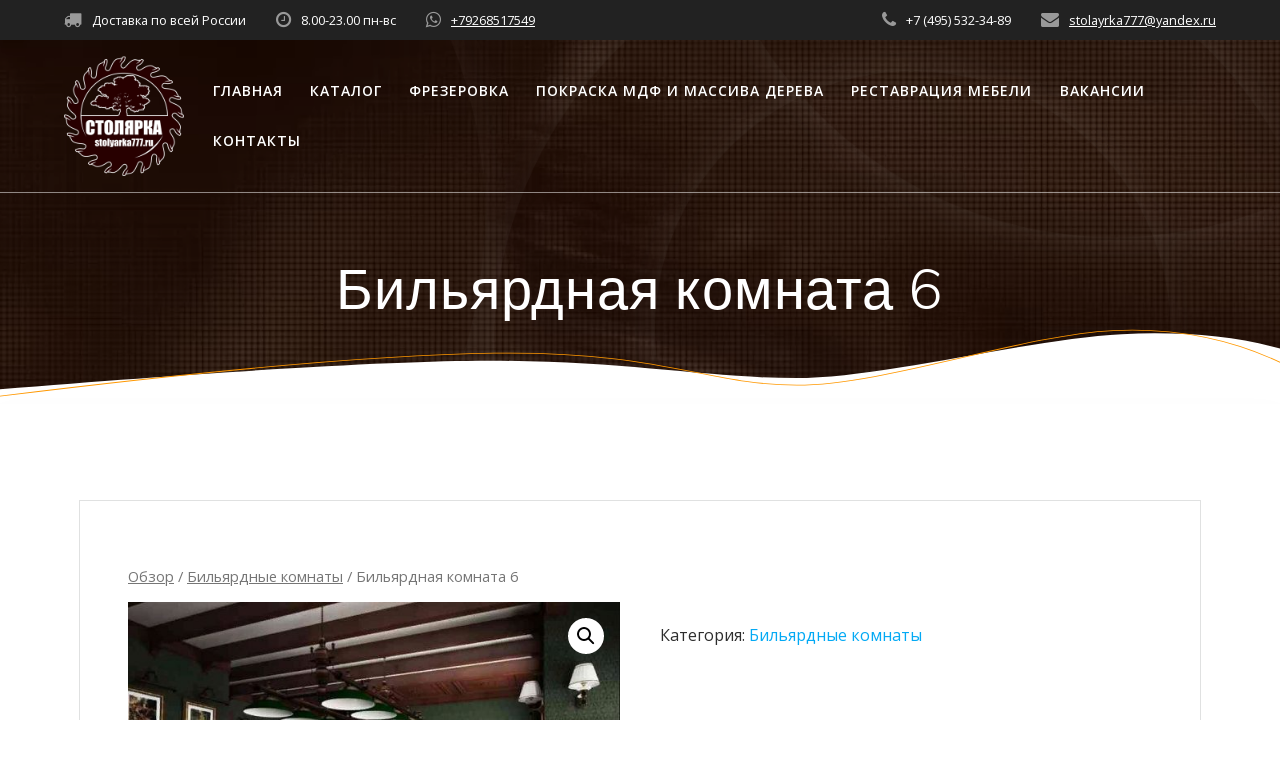

--- FILE ---
content_type: text/html; charset=UTF-8
request_url: https://stolyarka777.ru/product/bilyardnaya-komnata-6/
body_size: 15014
content:
<!DOCTYPE html>
<html lang="ru-RU">
<head>
    <meta charset="UTF-8">
    <meta name="viewport" content="width=device-width, initial-scale=1">
    <link rel="profile" href="https://gmpg.org/xfn/11">

	    <script>
        (function (exports, d) {
            var _isReady = false,
                _event,
                _fns = [];

            function onReady(event) {
                d.removeEventListener("DOMContentLoaded", onReady);
                _isReady = true;
                _event = event;
                _fns.forEach(function (_fn) {
                    var fn = _fn[0],
                        context = _fn[1];
                    fn.call(context || exports, window.jQuery);
                });
            }

            function onReadyIe(event) {
                if (d.readyState === "complete") {
                    d.detachEvent("onreadystatechange", onReadyIe);
                    _isReady = true;
                    _event = event;
                    _fns.forEach(function (_fn) {
                        var fn = _fn[0],
                            context = _fn[1];
                        fn.call(context || exports, event);
                    });
                }
            }

            d.addEventListener && d.addEventListener("DOMContentLoaded", onReady) ||
            d.attachEvent && d.attachEvent("onreadystatechange", onReadyIe);

            function domReady(fn, context) {
                if (_isReady) {
                    fn.call(context, _event);
                }

                _fns.push([fn, context]);
            }

            exports.mesmerizeDomReady = domReady;
        })(window, document);
    </script>
	<title>Бильярдная комната 6 &#8212; Столярка</title>
<meta name='robots' content='max-image-preview:large' />
<link rel='dns-prefetch' href='//fonts.googleapis.com' />
<script type="text/javascript">
window._wpemojiSettings = {"baseUrl":"https:\/\/s.w.org\/images\/core\/emoji\/14.0.0\/72x72\/","ext":".png","svgUrl":"https:\/\/s.w.org\/images\/core\/emoji\/14.0.0\/svg\/","svgExt":".svg","source":{"concatemoji":"https:\/\/stolyarka777.ru\/wp-includes\/js\/wp-emoji-release.min.js?ver=5eba426f05bc21e17d106f96a61f5473"}};
/*! This file is auto-generated */
!function(e,a,t){var n,r,o,i=a.createElement("canvas"),p=i.getContext&&i.getContext("2d");function s(e,t){p.clearRect(0,0,i.width,i.height),p.fillText(e,0,0);e=i.toDataURL();return p.clearRect(0,0,i.width,i.height),p.fillText(t,0,0),e===i.toDataURL()}function c(e){var t=a.createElement("script");t.src=e,t.defer=t.type="text/javascript",a.getElementsByTagName("head")[0].appendChild(t)}for(o=Array("flag","emoji"),t.supports={everything:!0,everythingExceptFlag:!0},r=0;r<o.length;r++)t.supports[o[r]]=function(e){if(p&&p.fillText)switch(p.textBaseline="top",p.font="600 32px Arial",e){case"flag":return s("\ud83c\udff3\ufe0f\u200d\u26a7\ufe0f","\ud83c\udff3\ufe0f\u200b\u26a7\ufe0f")?!1:!s("\ud83c\uddfa\ud83c\uddf3","\ud83c\uddfa\u200b\ud83c\uddf3")&&!s("\ud83c\udff4\udb40\udc67\udb40\udc62\udb40\udc65\udb40\udc6e\udb40\udc67\udb40\udc7f","\ud83c\udff4\u200b\udb40\udc67\u200b\udb40\udc62\u200b\udb40\udc65\u200b\udb40\udc6e\u200b\udb40\udc67\u200b\udb40\udc7f");case"emoji":return!s("\ud83e\udef1\ud83c\udffb\u200d\ud83e\udef2\ud83c\udfff","\ud83e\udef1\ud83c\udffb\u200b\ud83e\udef2\ud83c\udfff")}return!1}(o[r]),t.supports.everything=t.supports.everything&&t.supports[o[r]],"flag"!==o[r]&&(t.supports.everythingExceptFlag=t.supports.everythingExceptFlag&&t.supports[o[r]]);t.supports.everythingExceptFlag=t.supports.everythingExceptFlag&&!t.supports.flag,t.DOMReady=!1,t.readyCallback=function(){t.DOMReady=!0},t.supports.everything||(n=function(){t.readyCallback()},a.addEventListener?(a.addEventListener("DOMContentLoaded",n,!1),e.addEventListener("load",n,!1)):(e.attachEvent("onload",n),a.attachEvent("onreadystatechange",function(){"complete"===a.readyState&&t.readyCallback()})),(e=t.source||{}).concatemoji?c(e.concatemoji):e.wpemoji&&e.twemoji&&(c(e.twemoji),c(e.wpemoji)))}(window,document,window._wpemojiSettings);
</script>
<style type="text/css">
img.wp-smiley,
img.emoji {
	display: inline !important;
	border: none !important;
	box-shadow: none !important;
	height: 1em !important;
	width: 1em !important;
	margin: 0 0.07em !important;
	vertical-align: -0.1em !important;
	background: none !important;
	padding: 0 !important;
}
</style>
	<link rel='stylesheet' id='wp-block-library-css' href='https://stolyarka777.ru/wp-includes/css/dist/block-library/style.min.css?ver=5eba426f05bc21e17d106f96a61f5473' type='text/css' media='all' />
<link rel='stylesheet' id='classic-theme-styles-css' href='https://stolyarka777.ru/wp-includes/css/classic-themes.min.css?ver=5eba426f05bc21e17d106f96a61f5473' type='text/css' media='all' />
<style id='global-styles-inline-css' type='text/css'>
body{--wp--preset--color--black: #000000;--wp--preset--color--cyan-bluish-gray: #abb8c3;--wp--preset--color--white: #ffffff;--wp--preset--color--pale-pink: #f78da7;--wp--preset--color--vivid-red: #cf2e2e;--wp--preset--color--luminous-vivid-orange: #ff6900;--wp--preset--color--luminous-vivid-amber: #fcb900;--wp--preset--color--light-green-cyan: #7bdcb5;--wp--preset--color--vivid-green-cyan: #00d084;--wp--preset--color--pale-cyan-blue: #8ed1fc;--wp--preset--color--vivid-cyan-blue: #0693e3;--wp--preset--color--vivid-purple: #9b51e0;--wp--preset--gradient--vivid-cyan-blue-to-vivid-purple: linear-gradient(135deg,rgba(6,147,227,1) 0%,rgb(155,81,224) 100%);--wp--preset--gradient--light-green-cyan-to-vivid-green-cyan: linear-gradient(135deg,rgb(122,220,180) 0%,rgb(0,208,130) 100%);--wp--preset--gradient--luminous-vivid-amber-to-luminous-vivid-orange: linear-gradient(135deg,rgba(252,185,0,1) 0%,rgba(255,105,0,1) 100%);--wp--preset--gradient--luminous-vivid-orange-to-vivid-red: linear-gradient(135deg,rgba(255,105,0,1) 0%,rgb(207,46,46) 100%);--wp--preset--gradient--very-light-gray-to-cyan-bluish-gray: linear-gradient(135deg,rgb(238,238,238) 0%,rgb(169,184,195) 100%);--wp--preset--gradient--cool-to-warm-spectrum: linear-gradient(135deg,rgb(74,234,220) 0%,rgb(151,120,209) 20%,rgb(207,42,186) 40%,rgb(238,44,130) 60%,rgb(251,105,98) 80%,rgb(254,248,76) 100%);--wp--preset--gradient--blush-light-purple: linear-gradient(135deg,rgb(255,206,236) 0%,rgb(152,150,240) 100%);--wp--preset--gradient--blush-bordeaux: linear-gradient(135deg,rgb(254,205,165) 0%,rgb(254,45,45) 50%,rgb(107,0,62) 100%);--wp--preset--gradient--luminous-dusk: linear-gradient(135deg,rgb(255,203,112) 0%,rgb(199,81,192) 50%,rgb(65,88,208) 100%);--wp--preset--gradient--pale-ocean: linear-gradient(135deg,rgb(255,245,203) 0%,rgb(182,227,212) 50%,rgb(51,167,181) 100%);--wp--preset--gradient--electric-grass: linear-gradient(135deg,rgb(202,248,128) 0%,rgb(113,206,126) 100%);--wp--preset--gradient--midnight: linear-gradient(135deg,rgb(2,3,129) 0%,rgb(40,116,252) 100%);--wp--preset--duotone--dark-grayscale: url('#wp-duotone-dark-grayscale');--wp--preset--duotone--grayscale: url('#wp-duotone-grayscale');--wp--preset--duotone--purple-yellow: url('#wp-duotone-purple-yellow');--wp--preset--duotone--blue-red: url('#wp-duotone-blue-red');--wp--preset--duotone--midnight: url('#wp-duotone-midnight');--wp--preset--duotone--magenta-yellow: url('#wp-duotone-magenta-yellow');--wp--preset--duotone--purple-green: url('#wp-duotone-purple-green');--wp--preset--duotone--blue-orange: url('#wp-duotone-blue-orange');--wp--preset--font-size--small: 13px;--wp--preset--font-size--medium: 20px;--wp--preset--font-size--large: 36px;--wp--preset--font-size--x-large: 42px;--wp--preset--spacing--20: 0.44rem;--wp--preset--spacing--30: 0.67rem;--wp--preset--spacing--40: 1rem;--wp--preset--spacing--50: 1.5rem;--wp--preset--spacing--60: 2.25rem;--wp--preset--spacing--70: 3.38rem;--wp--preset--spacing--80: 5.06rem;--wp--preset--shadow--natural: 6px 6px 9px rgba(0, 0, 0, 0.2);--wp--preset--shadow--deep: 12px 12px 50px rgba(0, 0, 0, 0.4);--wp--preset--shadow--sharp: 6px 6px 0px rgba(0, 0, 0, 0.2);--wp--preset--shadow--outlined: 6px 6px 0px -3px rgba(255, 255, 255, 1), 6px 6px rgba(0, 0, 0, 1);--wp--preset--shadow--crisp: 6px 6px 0px rgba(0, 0, 0, 1);}:where(.is-layout-flex){gap: 0.5em;}body .is-layout-flow > .alignleft{float: left;margin-inline-start: 0;margin-inline-end: 2em;}body .is-layout-flow > .alignright{float: right;margin-inline-start: 2em;margin-inline-end: 0;}body .is-layout-flow > .aligncenter{margin-left: auto !important;margin-right: auto !important;}body .is-layout-constrained > .alignleft{float: left;margin-inline-start: 0;margin-inline-end: 2em;}body .is-layout-constrained > .alignright{float: right;margin-inline-start: 2em;margin-inline-end: 0;}body .is-layout-constrained > .aligncenter{margin-left: auto !important;margin-right: auto !important;}body .is-layout-constrained > :where(:not(.alignleft):not(.alignright):not(.alignfull)){max-width: var(--wp--style--global--content-size);margin-left: auto !important;margin-right: auto !important;}body .is-layout-constrained > .alignwide{max-width: var(--wp--style--global--wide-size);}body .is-layout-flex{display: flex;}body .is-layout-flex{flex-wrap: wrap;align-items: center;}body .is-layout-flex > *{margin: 0;}:where(.wp-block-columns.is-layout-flex){gap: 2em;}.has-black-color{color: var(--wp--preset--color--black) !important;}.has-cyan-bluish-gray-color{color: var(--wp--preset--color--cyan-bluish-gray) !important;}.has-white-color{color: var(--wp--preset--color--white) !important;}.has-pale-pink-color{color: var(--wp--preset--color--pale-pink) !important;}.has-vivid-red-color{color: var(--wp--preset--color--vivid-red) !important;}.has-luminous-vivid-orange-color{color: var(--wp--preset--color--luminous-vivid-orange) !important;}.has-luminous-vivid-amber-color{color: var(--wp--preset--color--luminous-vivid-amber) !important;}.has-light-green-cyan-color{color: var(--wp--preset--color--light-green-cyan) !important;}.has-vivid-green-cyan-color{color: var(--wp--preset--color--vivid-green-cyan) !important;}.has-pale-cyan-blue-color{color: var(--wp--preset--color--pale-cyan-blue) !important;}.has-vivid-cyan-blue-color{color: var(--wp--preset--color--vivid-cyan-blue) !important;}.has-vivid-purple-color{color: var(--wp--preset--color--vivid-purple) !important;}.has-black-background-color{background-color: var(--wp--preset--color--black) !important;}.has-cyan-bluish-gray-background-color{background-color: var(--wp--preset--color--cyan-bluish-gray) !important;}.has-white-background-color{background-color: var(--wp--preset--color--white) !important;}.has-pale-pink-background-color{background-color: var(--wp--preset--color--pale-pink) !important;}.has-vivid-red-background-color{background-color: var(--wp--preset--color--vivid-red) !important;}.has-luminous-vivid-orange-background-color{background-color: var(--wp--preset--color--luminous-vivid-orange) !important;}.has-luminous-vivid-amber-background-color{background-color: var(--wp--preset--color--luminous-vivid-amber) !important;}.has-light-green-cyan-background-color{background-color: var(--wp--preset--color--light-green-cyan) !important;}.has-vivid-green-cyan-background-color{background-color: var(--wp--preset--color--vivid-green-cyan) !important;}.has-pale-cyan-blue-background-color{background-color: var(--wp--preset--color--pale-cyan-blue) !important;}.has-vivid-cyan-blue-background-color{background-color: var(--wp--preset--color--vivid-cyan-blue) !important;}.has-vivid-purple-background-color{background-color: var(--wp--preset--color--vivid-purple) !important;}.has-black-border-color{border-color: var(--wp--preset--color--black) !important;}.has-cyan-bluish-gray-border-color{border-color: var(--wp--preset--color--cyan-bluish-gray) !important;}.has-white-border-color{border-color: var(--wp--preset--color--white) !important;}.has-pale-pink-border-color{border-color: var(--wp--preset--color--pale-pink) !important;}.has-vivid-red-border-color{border-color: var(--wp--preset--color--vivid-red) !important;}.has-luminous-vivid-orange-border-color{border-color: var(--wp--preset--color--luminous-vivid-orange) !important;}.has-luminous-vivid-amber-border-color{border-color: var(--wp--preset--color--luminous-vivid-amber) !important;}.has-light-green-cyan-border-color{border-color: var(--wp--preset--color--light-green-cyan) !important;}.has-vivid-green-cyan-border-color{border-color: var(--wp--preset--color--vivid-green-cyan) !important;}.has-pale-cyan-blue-border-color{border-color: var(--wp--preset--color--pale-cyan-blue) !important;}.has-vivid-cyan-blue-border-color{border-color: var(--wp--preset--color--vivid-cyan-blue) !important;}.has-vivid-purple-border-color{border-color: var(--wp--preset--color--vivid-purple) !important;}.has-vivid-cyan-blue-to-vivid-purple-gradient-background{background: var(--wp--preset--gradient--vivid-cyan-blue-to-vivid-purple) !important;}.has-light-green-cyan-to-vivid-green-cyan-gradient-background{background: var(--wp--preset--gradient--light-green-cyan-to-vivid-green-cyan) !important;}.has-luminous-vivid-amber-to-luminous-vivid-orange-gradient-background{background: var(--wp--preset--gradient--luminous-vivid-amber-to-luminous-vivid-orange) !important;}.has-luminous-vivid-orange-to-vivid-red-gradient-background{background: var(--wp--preset--gradient--luminous-vivid-orange-to-vivid-red) !important;}.has-very-light-gray-to-cyan-bluish-gray-gradient-background{background: var(--wp--preset--gradient--very-light-gray-to-cyan-bluish-gray) !important;}.has-cool-to-warm-spectrum-gradient-background{background: var(--wp--preset--gradient--cool-to-warm-spectrum) !important;}.has-blush-light-purple-gradient-background{background: var(--wp--preset--gradient--blush-light-purple) !important;}.has-blush-bordeaux-gradient-background{background: var(--wp--preset--gradient--blush-bordeaux) !important;}.has-luminous-dusk-gradient-background{background: var(--wp--preset--gradient--luminous-dusk) !important;}.has-pale-ocean-gradient-background{background: var(--wp--preset--gradient--pale-ocean) !important;}.has-electric-grass-gradient-background{background: var(--wp--preset--gradient--electric-grass) !important;}.has-midnight-gradient-background{background: var(--wp--preset--gradient--midnight) !important;}.has-small-font-size{font-size: var(--wp--preset--font-size--small) !important;}.has-medium-font-size{font-size: var(--wp--preset--font-size--medium) !important;}.has-large-font-size{font-size: var(--wp--preset--font-size--large) !important;}.has-x-large-font-size{font-size: var(--wp--preset--font-size--x-large) !important;}
.wp-block-navigation a:where(:not(.wp-element-button)){color: inherit;}
:where(.wp-block-columns.is-layout-flex){gap: 2em;}
.wp-block-pullquote{font-size: 1.5em;line-height: 1.6;}
</style>
<link rel='stylesheet' id='wqv-magnific-popup-css' href='https://stolyarka777.ru/wp-content/plugins/woo-quickview/public/assets/css/magnific-popup.css?ver=2.0.10' type='text/css' media='all' />
<link rel='stylesheet' id='wqv-perfect-scrollbar-css' href='https://stolyarka777.ru/wp-content/plugins/woo-quickview/public/assets/css/perfect-scrollbar.css?ver=2.0.10' type='text/css' media='all' />
<link rel='stylesheet' id='wqv-fontello-css' href='https://stolyarka777.ru/wp-content/plugins/woo-quickview/public/assets/css/fontello.min.css?ver=2.0.10' type='text/css' media='all' />
<link rel='stylesheet' id='wqv-style-css' href='https://stolyarka777.ru/wp-content/plugins/woo-quickview/public/assets/css/style.css?ver=2.0.10' type='text/css' media='all' />
<link rel='stylesheet' id='wqv-custom-css' href='https://stolyarka777.ru/wp-content/plugins/woo-quickview/public/assets/css/custom.css?ver=2.0.10' type='text/css' media='all' />
<style id='wqv-custom-inline-css' type='text/css'>

#wqv-quick-view-content .wqv-product-info .woocommerce-product-rating .star-rating::before{
	color: #dadada;
	opacity: 1;
}
#wqv-quick-view-content .wqv-product-info .woocommerce-product-rating .star-rating span:before{
	color: #ff9800;
}
#wqv-quick-view-content .wqv-product-info .single_add_to_cart_button.button:not(.components-button):not(.customize-partial-edit-shortcut-button){
	color: #ffffff;
	background: #333333;
	padding: 0px 16px 0px 16px;
	line-height: 35px;
}
#wqv-quick-view-content .wqv-product-info .single_add_to_cart_button.button:not(.components-button):not(.customize-partial-edit-shortcut-button):hover {
	color: #ffffff;
	background: #1a1a1a;
}
a#sp-wqv-view-button.button.sp-wqv-view-button,
#wps-slider-section .button.sp-wqv-view-button,
#wpsp-slider-section .button.sp-wqv-view-button {
	background: #1A79BF;
	color: #ffffff;
	border: 0px solid #1A79BF;
	padding: 9px 16px 9px 16px;
}
a#sp-wqv-view-button.button.sp-wqv-view-button:hover,
#wps-slider-section .button.sp-wqv-view-button:hover,
#wpsp-slider-section .button.sp-wqv-view-button:hover {
	background: #176AA6;
	color: #ffffff;
	border-color: #176AA6;
}
#wqv-quick-view-content.sp-wqv-content {
	background: #ffffff;
}
.mfp-bg.mfp-wqv{
	background: rgba( 0, 0, 0, 0.8);
	opacity: 1;
}
.mfp-wqv #wqv-quick-view-content .mfp-close{
	width: 35px;
    height: 35px;
    opacity: 1;
    cursor: pointer;
    top: 0px;
    right: 0;
    position: absolute;
    background: transparent;
    font-size: 0;
}

.mfp-wqv #wqv-quick-view-content .mfp-close:before{
	color: #9a9a9a;
	font-size: 18px;
    transition: .2s;
    margin-top: 8px;
}
.wqv-product-info{
	padding: 20px 20px 20px 20px;

}
.mfp-preloader{
	color: ffffff;
}
.mfp-wqv #wqv-quick-view-content .mfp-close:hover {
    background: #F95600;
    font-size: 0;
    border-radius: 0px;
}
.mfp-wqv #wqv-quick-view-content .mfp-close:hover:before{
	color: #ffffff;
}
@media all and (max-width: 480px){
		#sp-wqv-view-button.sp-wqv-view-button.button{
		 display: none !important;
	   }
	  }@media all and (min-width: 481px) and (max-width: 768px) {
		#sp-wqv-view-button.sp-wqv-view-button.button{
		  display: none !important;
		}
	  }
</style>
<link rel='stylesheet' id='photoswipe-css' href='https://stolyarka777.ru/wp-content/plugins/woocommerce/assets/css/photoswipe/photoswipe.min.css?ver=8.2.4' type='text/css' media='all' />
<link rel='stylesheet' id='photoswipe-default-skin-css' href='https://stolyarka777.ru/wp-content/plugins/woocommerce/assets/css/photoswipe/default-skin/default-skin.min.css?ver=8.2.4' type='text/css' media='all' />
<link rel='stylesheet' id='woocommerce-layout-css' href='https://stolyarka777.ru/wp-content/plugins/woocommerce/assets/css/woocommerce-layout.css?ver=8.2.4' type='text/css' media='all' />
<link rel='stylesheet' id='woocommerce-smallscreen-css' href='https://stolyarka777.ru/wp-content/plugins/woocommerce/assets/css/woocommerce-smallscreen.css?ver=8.2.4' type='text/css' media='only screen and (max-width: 768px)' />
<link rel='stylesheet' id='woocommerce-general-css' href='https://stolyarka777.ru/wp-content/plugins/woocommerce/assets/css/woocommerce.css?ver=8.2.4' type='text/css' media='all' />
<link rel='stylesheet' id='mesmerize-woo-css' href='https://stolyarka777.ru/wp-content/themes/mesmerize/woocommerce.css?ver=1.6.112' type='text/css' media='all' />
<style id='mesmerize-woo-inline-css' type='text/css'>
/* cached */
@media (min-width: 768px) {
 /** .woocommerce ul.products li.product:not(.in-page-section) - 2 */
.woocommerce ul.products li.product:not(.in-page-section) {-webkit-flex-basis: 50%;-moz-flex-basis: 50%;-ms-flex-preferred-size: 50%;flex-basis: 50%;max-width: 50%;}
 /** .woocommerce.single-product .related .products li.product - 2 */
.woocommerce.single-product .related .products li.product {-webkit-flex-basis: 50%;-moz-flex-basis: 50%;-ms-flex-preferred-size: 50%;flex-basis: 50%;max-width: 50%;}
 /** .woocommerce.single-product .upsells .products li.product - 2 */
.woocommerce.single-product .upsells .products li.product {-webkit-flex-basis: 50%;-moz-flex-basis: 50%;-ms-flex-preferred-size: 50%;flex-basis: 50%;max-width: 50%;}
 /** .woocommerce .cart-collaterals .cross-sells .products li.product - 2 */
.woocommerce .cart-collaterals .cross-sells .products li.product {-webkit-flex-basis: 50%;-moz-flex-basis: 50%;-ms-flex-preferred-size: 50%;flex-basis: 50%;max-width: 50%;}}
@media (min-width: 1024px) {
 /** .woocommerce ul.products li.product:not(.in-page-section) - 4 */
.woocommerce ul.products li.product:not(.in-page-section) {-webkit-flex-basis: 25%;-moz-flex-basis: 25%;-ms-flex-preferred-size: 25%;flex-basis: 25%;max-width: 25%;}
 /** .woocommerce.single-product .related .products li.product - 4 */
.woocommerce.single-product .related .products li.product {-webkit-flex-basis: 25%;-moz-flex-basis: 25%;-ms-flex-preferred-size: 25%;flex-basis: 25%;max-width: 25%;}
 /** .woocommerce.single-product .upsells .products li.product - 4 */
.woocommerce.single-product .upsells .products li.product {-webkit-flex-basis: 25%;-moz-flex-basis: 25%;-ms-flex-preferred-size: 25%;flex-basis: 25%;max-width: 25%;}
 /** .woocommerce .cart-collaterals .cross-sells .products li.product - 2 */
.woocommerce .cart-collaterals .cross-sells .products li.product {-webkit-flex-basis: 50%;-moz-flex-basis: 50%;-ms-flex-preferred-size: 50%;flex-basis: 50%;max-width: 50%;}}
</style>
<style id='woocommerce-inline-inline-css' type='text/css'>
.woocommerce form .form-row .required { visibility: visible; }
</style>
<link rel='stylesheet' id='mesmerize-style-css' href='https://stolyarka777.ru/wp-content/themes/mesmerize/style.min.css?ver=1.6.112' type='text/css' media='all' />
<style id='mesmerize-style-inline-css' type='text/css'>
img.logo.dark, img.custom-logo{width:auto;max-height:120px !important;}
/** cached kirki style */.header-homepage:not(.header-slide).color-overlay:before{background:#6F3100;}.header-homepage:not(.header-slide) .background-overlay,.header-homepage:not(.header-slide).color-overlay::before{opacity:0.6;}.mesmerize-front-page .header-separator .svg-white-bg{fill:#ffffff!important;}.mesmerize-front-page .header-separator svg{height:44px!important;}.header.color-overlay:before{background:#2B0A00;}.header .background-overlay,.header.color-overlay::before{opacity:0.37;}.header.color-overlay:after{filter:invert(88%) ;}body .header .svg-white-bg{fill:rgb(255,255,255)!important;}.mesmerize-inner-page .header .svg-accent{stroke:#FF9800!important;}.header-separator svg{height:79px!important;}.header-homepage .header-description-row{padding-top:5%;padding-bottom:15%;}.inner-header-description{padding-top:5%;padding-bottom:5%;}.mesmerize-front-page .navigation-bar.bordered{border-bottom-color:rgba(255, 255, 255, 0.5);border-bottom-width:1px;border-bottom-style:solid;}.mesmerize-inner-page .navigation-bar.bordered{border-bottom-color:rgba(255, 255, 255, 0.5);border-bottom-width:1px;border-bottom-style:solid;}@media screen and (max-width:767px){.header-homepage .header-description-row{padding-top:10%;padding-bottom:10%;}}@media only screen and (min-width: 768px){.header-content .align-holder{width:85%!important;}.inner-header-description{text-align:center!important;}}
</style>
<link rel='stylesheet' id='mesmerize-style-bundle-css' href='https://stolyarka777.ru/wp-content/themes/mesmerize/assets/css/theme.bundle.min.css?ver=1.6.112' type='text/css' media='all' />
<link rel='stylesheet' id='mesmerize-fonts-css' href="" data-href='https://fonts.googleapis.com/css?family=Open+Sans%3A300%2C400%2C600%2C700%7CMuli%3A300%2C300italic%2C400%2C400italic%2C600%2C600italic%2C700%2C700italic%2C900%2C900italic%7CPlayfair+Display%3A400%2C400italic%2C700%2C700italic&#038;subset=latin%2Clatin-ext&#038;display=swap' type='text/css' media='all' />
<link rel='stylesheet' id='lgc-unsemantic-grid-responsive-tablet-css' href='https://stolyarka777.ru/wp-content/plugins/lightweight-grid-columns/css/unsemantic-grid-responsive-tablet.css?ver=1.0' type='text/css' media='all' />
<script type="text/template" id="tmpl-variation-template">
	<div class="woocommerce-variation-description">{{{ data.variation.variation_description }}}</div>
	<div class="woocommerce-variation-price">{{{ data.variation.price_html }}}</div>
	<div class="woocommerce-variation-availability">{{{ data.variation.availability_html }}}</div>
</script>
<script type="text/template" id="tmpl-unavailable-variation-template">
	<p>Этот товар недоступен. Пожалуйста, выберите другую комбинацию.</p>
</script>
<script type='text/javascript' src='https://stolyarka777.ru/wp-includes/js/jquery/jquery.min.js?ver=3.6.4' id='jquery-core-js'></script>
<script type='text/javascript' src='https://stolyarka777.ru/wp-includes/js/jquery/jquery-migrate.min.js?ver=3.4.0' id='jquery-migrate-js'></script>
<script type='text/javascript' id='jquery-js-after'>
    
        (function () {
            function setHeaderTopSpacing() {

                setTimeout(function() {
                  var headerTop = document.querySelector('.header-top');
                  var headers = document.querySelectorAll('.header-wrapper .header,.header-wrapper .header-homepage');

                  for (var i = 0; i < headers.length; i++) {
                      var item = headers[i];
                      item.style.paddingTop = headerTop.getBoundingClientRect().height + "px";
                  }

                    var languageSwitcher = document.querySelector('.mesmerize-language-switcher');

                    if(languageSwitcher){
                        languageSwitcher.style.top = "calc( " +  headerTop.getBoundingClientRect().height + "px + 1rem)" ;
                    }
                    
                }, 100);

             
            }

            window.addEventListener('resize', setHeaderTopSpacing);
            window.mesmerizeSetHeaderTopSpacing = setHeaderTopSpacing
            mesmerizeDomReady(setHeaderTopSpacing);
        })();
    
    
</script>
<script type='text/javascript' src='https://stolyarka777.ru/wp-content/plugins/sticky-menu-or-anything-on-scroll/assets/js/jq-sticky-anything.min.js?ver=2.1.1' id='stickyAnythingLib-js'></script>
<script type='text/javascript' src='https://stolyarka777.ru/wp-content/themes/mesmerize/assets/js/woo.js?ver=1.6.112' id='mesmerize-woocommerce-js'></script>
<link rel="https://api.w.org/" href="https://stolyarka777.ru/wp-json/" /><link rel="alternate" type="application/json" href="https://stolyarka777.ru/wp-json/wp/v2/product/1978" /><link rel="EditURI" type="application/rsd+xml" title="RSD" href="https://stolyarka777.ru/xmlrpc.php?rsd" />
<link rel="wlwmanifest" type="application/wlwmanifest+xml" href="https://stolyarka777.ru/wp-includes/wlwmanifest.xml" />

<link rel="canonical" href="https://stolyarka777.ru/product/bilyardnaya-komnata-6/" />
<link rel='shortlink' href='https://stolyarka777.ru/?p=1978' />
<link rel="alternate" type="application/json+oembed" href="https://stolyarka777.ru/wp-json/oembed/1.0/embed?url=https%3A%2F%2Fstolyarka777.ru%2Fproduct%2Fbilyardnaya-komnata-6%2F" />
<link rel="alternate" type="text/xml+oembed" href="https://stolyarka777.ru/wp-json/oembed/1.0/embed?url=https%3A%2F%2Fstolyarka777.ru%2Fproduct%2Fbilyardnaya-komnata-6%2F&#038;format=xml" />
		<!--[if lt IE 9]>
			<link rel="stylesheet" href="https://stolyarka777.ru/wp-content/plugins/lightweight-grid-columns/css/ie.min.css" />
		<![endif]-->
	    <script type="text/javascript" data-name="async-styles">
        (function () {
            var links = document.querySelectorAll('link[data-href]');
            for (var i = 0; i < links.length; i++) {
                var item = links[i];
                item.href = item.getAttribute('data-href')
            }
        })();
    </script>
		<noscript><style>.woocommerce-product-gallery{ opacity: 1 !important; }</style></noscript>
	<style type="text/css">.recentcomments a{display:inline !important;padding:0 !important;margin:0 !important;}</style><style type="text/css" id="custom-background-css">
body.custom-background { background-color: #ffffff; }
</style>
	<link rel="icon" href="https://stolyarka777.ru/wp-content/uploads/2019/09/cropped-favi-32x32.png" sizes="32x32" />
<link rel="icon" href="https://stolyarka777.ru/wp-content/uploads/2019/09/cropped-favi-192x192.png" sizes="192x192" />
<link rel="apple-touch-icon" href="https://stolyarka777.ru/wp-content/uploads/2019/09/cropped-favi-180x180.png" />
<meta name="msapplication-TileImage" content="https://stolyarka777.ru/wp-content/uploads/2019/09/cropped-favi-270x270.png" />
		<style type="text/css" id="wp-custom-css">
			.fixto-fixed img.custom-logo {
    height: 50px;
}
.fixto-fixed {
	padding:0;
}
.about-1, div#counters-2, div#testimonials-5 {
    box-shadow: inset 0 0 10px 3px grey;
    background-image: url(/wp-content/uploads/2019/09/lightwoodtext.jpg) !important;
}
.woocommerce div.wpb-wps-slider-item.product.has-post-thumbnail {
    padding: 0;
    margin-bottom: 0;
}
.footer-social-icons a {
	font-size: 55px;
}
body {
	color: #2d2d2d;
}
.woocommerce div.product .summary .price {
    font-weight: 700;
    color: #b90000;
}
.woocommerce .price {
    font-weight: 700;
    color: #b90000;
}
.woocommerce ul.products li.product .price {
    font-weight: 700;
	  color: #b90000;
}		</style>
			<style id="page-content-custom-styles">
			</style>
	        <style data-name="header-shapes">
            .header.color-overlay:after {background:url(https://stolyarka777.ru/wp-content/themes/mesmerize/assets/images/header-shapes/circles.png) center center/ cover no-repeat}        </style>
            <style data-name="background-content-colors">
        .mesmerize-inner-page .page-content,
        .mesmerize-inner-page .content,
        .mesmerize-front-page.mesmerize-content-padding .page-content {
            background-color: #ffffff;
        }
    </style>
    </head>

<body data-rsssl=1 class="product-template-default single single-product postid-1978 custom-background wp-custom-logo theme-mesmerize overlap-first-section woocommerce woocommerce-page woocommerce-no-js mesmerize-inner-page page">
<svg xmlns="http://www.w3.org/2000/svg" viewBox="0 0 0 0" width="0" height="0" focusable="false" role="none" style="visibility: hidden; position: absolute; left: -9999px; overflow: hidden;" ><defs><filter id="wp-duotone-dark-grayscale"><feColorMatrix color-interpolation-filters="sRGB" type="matrix" values=" .299 .587 .114 0 0 .299 .587 .114 0 0 .299 .587 .114 0 0 .299 .587 .114 0 0 " /><feComponentTransfer color-interpolation-filters="sRGB" ><feFuncR type="table" tableValues="0 0.49803921568627" /><feFuncG type="table" tableValues="0 0.49803921568627" /><feFuncB type="table" tableValues="0 0.49803921568627" /><feFuncA type="table" tableValues="1 1" /></feComponentTransfer><feComposite in2="SourceGraphic" operator="in" /></filter></defs></svg><svg xmlns="http://www.w3.org/2000/svg" viewBox="0 0 0 0" width="0" height="0" focusable="false" role="none" style="visibility: hidden; position: absolute; left: -9999px; overflow: hidden;" ><defs><filter id="wp-duotone-grayscale"><feColorMatrix color-interpolation-filters="sRGB" type="matrix" values=" .299 .587 .114 0 0 .299 .587 .114 0 0 .299 .587 .114 0 0 .299 .587 .114 0 0 " /><feComponentTransfer color-interpolation-filters="sRGB" ><feFuncR type="table" tableValues="0 1" /><feFuncG type="table" tableValues="0 1" /><feFuncB type="table" tableValues="0 1" /><feFuncA type="table" tableValues="1 1" /></feComponentTransfer><feComposite in2="SourceGraphic" operator="in" /></filter></defs></svg><svg xmlns="http://www.w3.org/2000/svg" viewBox="0 0 0 0" width="0" height="0" focusable="false" role="none" style="visibility: hidden; position: absolute; left: -9999px; overflow: hidden;" ><defs><filter id="wp-duotone-purple-yellow"><feColorMatrix color-interpolation-filters="sRGB" type="matrix" values=" .299 .587 .114 0 0 .299 .587 .114 0 0 .299 .587 .114 0 0 .299 .587 .114 0 0 " /><feComponentTransfer color-interpolation-filters="sRGB" ><feFuncR type="table" tableValues="0.54901960784314 0.98823529411765" /><feFuncG type="table" tableValues="0 1" /><feFuncB type="table" tableValues="0.71764705882353 0.25490196078431" /><feFuncA type="table" tableValues="1 1" /></feComponentTransfer><feComposite in2="SourceGraphic" operator="in" /></filter></defs></svg><svg xmlns="http://www.w3.org/2000/svg" viewBox="0 0 0 0" width="0" height="0" focusable="false" role="none" style="visibility: hidden; position: absolute; left: -9999px; overflow: hidden;" ><defs><filter id="wp-duotone-blue-red"><feColorMatrix color-interpolation-filters="sRGB" type="matrix" values=" .299 .587 .114 0 0 .299 .587 .114 0 0 .299 .587 .114 0 0 .299 .587 .114 0 0 " /><feComponentTransfer color-interpolation-filters="sRGB" ><feFuncR type="table" tableValues="0 1" /><feFuncG type="table" tableValues="0 0.27843137254902" /><feFuncB type="table" tableValues="0.5921568627451 0.27843137254902" /><feFuncA type="table" tableValues="1 1" /></feComponentTransfer><feComposite in2="SourceGraphic" operator="in" /></filter></defs></svg><svg xmlns="http://www.w3.org/2000/svg" viewBox="0 0 0 0" width="0" height="0" focusable="false" role="none" style="visibility: hidden; position: absolute; left: -9999px; overflow: hidden;" ><defs><filter id="wp-duotone-midnight"><feColorMatrix color-interpolation-filters="sRGB" type="matrix" values=" .299 .587 .114 0 0 .299 .587 .114 0 0 .299 .587 .114 0 0 .299 .587 .114 0 0 " /><feComponentTransfer color-interpolation-filters="sRGB" ><feFuncR type="table" tableValues="0 0" /><feFuncG type="table" tableValues="0 0.64705882352941" /><feFuncB type="table" tableValues="0 1" /><feFuncA type="table" tableValues="1 1" /></feComponentTransfer><feComposite in2="SourceGraphic" operator="in" /></filter></defs></svg><svg xmlns="http://www.w3.org/2000/svg" viewBox="0 0 0 0" width="0" height="0" focusable="false" role="none" style="visibility: hidden; position: absolute; left: -9999px; overflow: hidden;" ><defs><filter id="wp-duotone-magenta-yellow"><feColorMatrix color-interpolation-filters="sRGB" type="matrix" values=" .299 .587 .114 0 0 .299 .587 .114 0 0 .299 .587 .114 0 0 .299 .587 .114 0 0 " /><feComponentTransfer color-interpolation-filters="sRGB" ><feFuncR type="table" tableValues="0.78039215686275 1" /><feFuncG type="table" tableValues="0 0.94901960784314" /><feFuncB type="table" tableValues="0.35294117647059 0.47058823529412" /><feFuncA type="table" tableValues="1 1" /></feComponentTransfer><feComposite in2="SourceGraphic" operator="in" /></filter></defs></svg><svg xmlns="http://www.w3.org/2000/svg" viewBox="0 0 0 0" width="0" height="0" focusable="false" role="none" style="visibility: hidden; position: absolute; left: -9999px; overflow: hidden;" ><defs><filter id="wp-duotone-purple-green"><feColorMatrix color-interpolation-filters="sRGB" type="matrix" values=" .299 .587 .114 0 0 .299 .587 .114 0 0 .299 .587 .114 0 0 .299 .587 .114 0 0 " /><feComponentTransfer color-interpolation-filters="sRGB" ><feFuncR type="table" tableValues="0.65098039215686 0.40392156862745" /><feFuncG type="table" tableValues="0 1" /><feFuncB type="table" tableValues="0.44705882352941 0.4" /><feFuncA type="table" tableValues="1 1" /></feComponentTransfer><feComposite in2="SourceGraphic" operator="in" /></filter></defs></svg><svg xmlns="http://www.w3.org/2000/svg" viewBox="0 0 0 0" width="0" height="0" focusable="false" role="none" style="visibility: hidden; position: absolute; left: -9999px; overflow: hidden;" ><defs><filter id="wp-duotone-blue-orange"><feColorMatrix color-interpolation-filters="sRGB" type="matrix" values=" .299 .587 .114 0 0 .299 .587 .114 0 0 .299 .587 .114 0 0 .299 .587 .114 0 0 " /><feComponentTransfer color-interpolation-filters="sRGB" ><feFuncR type="table" tableValues="0.098039215686275 1" /><feFuncG type="table" tableValues="0 0.66274509803922" /><feFuncB type="table" tableValues="0.84705882352941 0.41960784313725" /><feFuncA type="table" tableValues="1 1" /></feComponentTransfer><feComposite in2="SourceGraphic" operator="in" /></filter></defs></svg><style>
.screen-reader-text[href="#page-content"]:focus {
   background-color: #f1f1f1;
   border-radius: 3px;
   box-shadow: 0 0 2px 2px rgba(0, 0, 0, 0.6);
   clip: auto !important;
   clip-path: none;
   color: #21759b;

}
</style>
<a class="skip-link screen-reader-text" href="#page-content">Перейти к контенту</a>

<div  id="page-top" class="header-top">
	        <div class="header-top-bar ">
            <div class="">
                <div class="header-top-bar-inner row middle-xs start-xs ">
                        <div class="header-top-bar-area  col-xs area-left">
                  <div class="top-bar-field" data-type="group"   data-dynamic-mod="true">
              <i class="fa fa-truck"></i>
              <span>Доставка по всей России</span>
          </div>
                    <div class="top-bar-field" data-type="group"   data-dynamic-mod="true">
              <i class="fa fa-clock-o"></i>
              <span>8.00-23.00 пн-вс</span>
          </div>
                    <div class="top-bar-field" data-type="group"   data-dynamic-mod="true">
              <i class="fa fa-whatsapp"></i>
              <span><a href="https://wa.me/79268517549">+79268517549</a></span>
          </div>
              </div>
                            <div class="header-top-bar-area  col-xs-fit area-right">
                  <div class="top-bar-field" data-type="group"   data-dynamic-mod="true">
              <i class="fa fa-phone"></i>
              <span>+7 (495) 532-34-89</span>
          </div>
                    <div class="top-bar-field" data-type="group"   data-dynamic-mod="true">
              <i class="fa fa-envelope"></i>
              <span><a href="mailto:stolayrka777@yandex.ru">stolayrka777@yandex.ru</a></span>
          </div>
              </div>
                    </div>
            </div>
        </div>
        	<div class="navigation-bar bordered"  data-sticky='0'  data-sticky-mobile='1'  data-sticky-to='top' >
    <div class="navigation-wrapper ">
    	<div class="row basis-auto">
	        <div class="logo_col col-xs col-sm-fit">
	            <a href="https://stolyarka777.ru/" class="custom-logo-link" data-type="group"  data-dynamic-mod="true" rel="home"><img width="300" height="300" src="https://stolyarka777.ru/wp-content/uploads/2019/09/logonew.png" class="custom-logo" alt="Столярка" decoding="async" srcset="https://stolyarka777.ru/wp-content/uploads/2019/09/logonew.png 300w, https://stolyarka777.ru/wp-content/uploads/2019/09/logonew-150x150.png 150w, https://stolyarka777.ru/wp-content/uploads/2019/09/logonew-100x100.png 100w" sizes="(max-width: 300px) 100vw, 300px" /></a>	        </div>
	        <div class="main_menu_col col-xs">
	            <div id="mainmenu_container" class="row"><ul id="main_menu" class="active-line-bottom main-menu dropdown-menu"><li id="menu-item-1114" class="menu-item menu-item-type-post_type menu-item-object-page menu-item-home menu-item-1114"><a href="https://stolyarka777.ru/">Главная</a></li>
<li id="menu-item-356" class="menu-item menu-item-type-post_type menu-item-object-page current_page_parent menu-item-356"><a href="https://stolyarka777.ru/shop/">Каталог</a></li>
<li id="menu-item-1112" class="menu-item menu-item-type-post_type menu-item-object-page menu-item-1112"><a href="https://stolyarka777.ru/sample-page/">Фрезеровка</a></li>
<li id="menu-item-104" class="menu-item menu-item-type-post_type menu-item-object-page menu-item-104"><a href="https://stolyarka777.ru/pokraska-mdf/">Покраска МДФ и массива дерева</a></li>
<li id="menu-item-126" class="menu-item menu-item-type-post_type menu-item-object-page menu-item-126"><a href="https://stolyarka777.ru/restavratsiya-mebeli/">Реставрация мебели</a></li>
<li id="menu-item-1134" class="menu-item menu-item-type-post_type menu-item-object-page menu-item-1134"><a href="https://stolyarka777.ru/vakansii/">Вакансии</a></li>
<li id="menu-item-81" class="menu-item menu-item-type-post_type menu-item-object-page menu-item-81"><a href="https://stolyarka777.ru/kontakty/">Контакты</a></li>
</ul></div>    <a href="#" data-component="offcanvas" data-target="#offcanvas-wrapper" data-direction="right" data-width="300px" data-push="false">
        <div class="bubble"></div>
        <i class="fa fa-bars"></i>
    </a>
    <div id="offcanvas-wrapper" class="hide force-hide  offcanvas-right">
        <div class="offcanvas-top">
            <div class="logo-holder">
                <a href="https://stolyarka777.ru/" class="custom-logo-link" data-type="group"  data-dynamic-mod="true" rel="home"><img width="300" height="300" src="https://stolyarka777.ru/wp-content/uploads/2019/09/logonew.png" class="custom-logo" alt="Столярка" decoding="async" srcset="https://stolyarka777.ru/wp-content/uploads/2019/09/logonew.png 300w, https://stolyarka777.ru/wp-content/uploads/2019/09/logonew-150x150.png 150w, https://stolyarka777.ru/wp-content/uploads/2019/09/logonew-100x100.png 100w" sizes="(max-width: 300px) 100vw, 300px" /></a>            </div>
        </div>
        <div id="offcanvas-menu" class="menu-verhnee-container"><ul id="offcanvas_menu" class="offcanvas_menu"><li class="menu-item menu-item-type-post_type menu-item-object-page menu-item-home menu-item-1114"><a href="https://stolyarka777.ru/">Главная</a></li>
<li class="menu-item menu-item-type-post_type menu-item-object-page current_page_parent menu-item-356"><a href="https://stolyarka777.ru/shop/">Каталог</a></li>
<li class="menu-item menu-item-type-post_type menu-item-object-page menu-item-1112"><a href="https://stolyarka777.ru/sample-page/">Фрезеровка</a></li>
<li class="menu-item menu-item-type-post_type menu-item-object-page menu-item-104"><a href="https://stolyarka777.ru/pokraska-mdf/">Покраска МДФ и массива дерева</a></li>
<li class="menu-item menu-item-type-post_type menu-item-object-page menu-item-126"><a href="https://stolyarka777.ru/restavratsiya-mebeli/">Реставрация мебели</a></li>
<li class="menu-item menu-item-type-post_type menu-item-object-page menu-item-1134"><a href="https://stolyarka777.ru/vakansii/">Вакансии</a></li>
<li class="menu-item menu-item-type-post_type menu-item-object-page menu-item-81"><a href="https://stolyarka777.ru/kontakty/">Контакты</a></li>
</ul></div>
            </div>
    	        </div>
	    </div>
    </div>
</div>
</div>

<div id="page" class="site">
    <div class="header-wrapper">
        <div  class='header  color-overlay  cp-video-bg' style=''>
            			        <script>
            // resize the poster image as fast as possible to a 16:9 visible ratio
            var mesmerize_video_background = {
                getVideoRect: function () {
                    var header = document.querySelector(".cp-video-bg");
                    var headerWidth = header.getBoundingClientRect().width,
                        videoWidth = headerWidth,
                        videoHeight = header.getBoundingClientRect().height;

                    videoWidth = Math.max(videoWidth, videoHeight);

                    if (videoWidth < videoHeight * 16 / 9) {
                        videoWidth = 16 / 9 * videoHeight;
                    } else {
                        videoHeight = videoWidth * 9 / 16;
                    }

                    videoWidth *= 1.2;
                    videoHeight *= 1.2;

                    var marginLeft = -0.5 * (videoWidth - headerWidth);

                    return {
                        width: Math.round(videoWidth),
                        height: Math.round(videoHeight),
                        left: Math.round(marginLeft)
                    }
                },

                resizePoster: function () {
//                        debugger;
                    var posterHolder = document.querySelector('#wp-custom-header');

                    var size = mesmerize_video_background.getVideoRect();
                    posterHolder.style.backgroundSize = size.width + 'px auto';
                    posterHolder.style.backgroundPositionX = size.left + 'px';
                    posterHolder.style.minHeight = size.height + 'px';


                }

            };

        </script>
        <div id="wp-custom-header" class="wp-custom-header cp-video-bg"></div>
        <style>
            .header-wrapper {
                background: transparent;
            }

            div#wp-custom-header.cp-video-bg {
                background-image: url('https://stolyarka777.ru/wp-content/themes/mesmerize/assets/images/video-poster.jpg');
                background-color: #000000;
                background-position: center top;
                background-size: cover;
                position: absolute;
                z-index: -3;
                height: 100%;
                width: 100%;
                margin-top: 0;
                top: 0px;
                -webkit-transform: translate3d(0, 0, -2px);
            }

            .header-homepage.cp-video-bg,
            .header.cp-video-bg {
                background-color: transparent !important;
                overflow: hidden;
            }

            div#wp-custom-header.cp-video-bg #wp-custom-header-video {
                object-fit: cover;
                position: absolute;
                opacity: 0;
                width: 100%;
                transition: opacity 0.4s cubic-bezier(0.44, 0.94, 0.25, 0.34);
            }

            div#wp-custom-header.cp-video-bg button#wp-custom-header-video-button {
                display: none;
            }
        </style>
        <script type="text/javascript">
            setTimeout(mesmerize_video_background.resizePoster, 0);
        </script>
        					    <div class="inner-header-description gridContainer">
        <div class="row header-description-row">
    <div class="col-xs col-xs-12">
        <h1 class="hero-title">
            Бильярдная комната 6        </h1>
            </div>
        </div>
    </div>
        <script>
		if (window.mesmerizeSetHeaderTopSpacing) {
			window.mesmerizeSetHeaderTopSpacing();
		}
    </script>
                <div class="header-separator header-separator-bottom "><svg class="mesmerize" preserveAspectRatio="none" width="1000" height="100" viewBox="0 0 1000 100" xmlns="http://www.w3.org/2000/svg">

    <g fill="none">
        <path class="svg-white-bg" d="M-1.23 78.87c186.267-24.436 314.878-36.485 385.833-36.147 106.432.506 167.531 21.933 236.417 21.933s183.312-50.088 254.721-55.62c47.606-3.688 89.283 2.613 125.03 18.901v72.063l-1002 1.278v-22.408z" fill="#000"/>
        <path class="svg-accent" d="M-1.23 87.791c171.627-34.447 300.773-52.658 387.438-54.634 129.998-2.964 166.902 40.422 235.909 40.422s175.29-63.463 246.825-68.994c47.69-3.687 91.633 10.063 131.828 41.25" stroke="#50E3C2" stroke-width="1"/>
    </g>
</svg></div>        </div>
    </div>
    <div  id='page-content' class="page-content">
        <div class="page-column content gridContainer">
            <div class="page-row row">
                                <div class="woocommerce-page-content no-title col-sm">
                    <div class="woocommerce-notices-wrapper"></div><div id="product-1978" class="product type-product post-1978 status-publish first instock product_cat-bilyardnye has-post-thumbnail shipping-taxable product-type-simple">

	<nav class="woocommerce-breadcrumb"><a href="https://stolyarka777.ru">Обзор</a>&nbsp;&#47;&nbsp;<a href="https://stolyarka777.ru/product-category/bilyardnye/">Бильярдные комнаты</a>&nbsp;&#47;&nbsp;Бильярдная комната 6</nav><div class="woocommerce-product-gallery woocommerce-product-gallery--with-images woocommerce-product-gallery--columns-4 images" data-columns="4" style="opacity: 0; transition: opacity .25s ease-in-out;">
	<div class="woocommerce-product-gallery__wrapper">
		<div data-thumb="https://stolyarka777.ru/wp-content/uploads/2019/11/bilyardnaya-6-100x100.jpg" data-thumb-alt="" class="woocommerce-product-gallery__image"><a href="https://stolyarka777.ru/wp-content/uploads/2019/11/bilyardnaya-6.jpg"><img width="600" height="445" src="https://stolyarka777.ru/wp-content/uploads/2019/11/bilyardnaya-6-600x445.jpg" class="wp-post-image" alt="" decoding="async" loading="lazy" title="бильярдная комната, обустройство деревом" data-caption="" data-src="https://stolyarka777.ru/wp-content/uploads/2019/11/bilyardnaya-6.jpg" data-large_image="https://stolyarka777.ru/wp-content/uploads/2019/11/bilyardnaya-6.jpg" data-large_image_width="786" data-large_image_height="583" srcset="https://stolyarka777.ru/wp-content/uploads/2019/11/bilyardnaya-6-600x445.jpg 600w, https://stolyarka777.ru/wp-content/uploads/2019/11/bilyardnaya-6-300x223.jpg 300w, https://stolyarka777.ru/wp-content/uploads/2019/11/bilyardnaya-6-768x570.jpg 768w, https://stolyarka777.ru/wp-content/uploads/2019/11/bilyardnaya-6.jpg 786w" sizes="(max-width: 600px) 100vw, 600px" /></a></div>	</div>
</div>

	<div class="summary entry-summary">
		<h1 class="product_title entry-title">Бильярдная комната 6</h1><p class="price"></p>
<div class="product_meta">

	
	
	<span class="posted_in">Категория: <a href="https://stolyarka777.ru/product-category/bilyardnye/" rel="tag">Бильярдные комнаты</a></span>
	
	
</div>
	</div>

	
	<div class="woocommerce-tabs wc-tabs-wrapper">
		<ul class="tabs wc-tabs" role="tablist">
							<li class="description_tab" id="tab-title-description" role="tab" aria-controls="tab-description">
					<a href="#tab-description">
						Описание					</a>
				</li>
					</ul>
					<div class="woocommerce-Tabs-panel woocommerce-Tabs-panel--description panel entry-content wc-tab" id="tab-description" role="tabpanel" aria-labelledby="tab-title-description">
				
	<h2>Описание</h2>

<p>Предлагаем вам обустроить бильярдную комнату с использованием натурального материала &#8212; массива дерева. На нашем производстве можно заказать любой массив дерева. Наши специалисты, замерят, изготовят, установят вашу бильярдную комнату любой сложности.</p>
			</div>
		
			</div>


	<section class="related products">

					<h2>Похожие товары</h2>
				
		<ul class="products columns-4">

			
					<li class="product type-product post-2006 status-publish first instock product_cat-bilyardnye has-post-thumbnail shipping-taxable product-type-simple">
	
    <div class="ope-woo-card-item ">
    
    <a href="https://stolyarka777.ru/product/bilyardnaya-komnata-22/" class="woocommerce-LoopProduct-link woocommerce-loop-product__link">    <div class="ope-woo-card-header">
    <img width="300" height="300" src="https://stolyarka777.ru/wp-content/uploads/2019/11/bilyardnaya-22-300x300.jpg" class="attachment-woocommerce_thumbnail size-woocommerce_thumbnail" alt="" decoding="async" loading="lazy" srcset="https://stolyarka777.ru/wp-content/uploads/2019/11/bilyardnaya-22-300x300.jpg 300w, https://stolyarka777.ru/wp-content/uploads/2019/11/bilyardnaya-22-150x150.jpg 150w, https://stolyarka777.ru/wp-content/uploads/2019/11/bilyardnaya-22-100x100.jpg 100w" sizes="(max-width: 300px) 100vw, 300px" />    </div>
        <div class="ope-woo-card-content">
        <div class="ope-woo-card-content-section ope-woo-card-content-title">
        <h3 class="ope-card-product-tile">Бильярдная комната 22</h3>
    </div>
        <div class="ope-woo-card-content-section ope-woo-card-content-rating">
            </div>
    
        <div class="ope-woo-card-content-section ope-woo-card-content-price">
        
    </div>
        <div class="ope-woo-card-content-section ope-woo-card-content-categories">
        <a href="https://stolyarka777.ru/product-category/bilyardnye/" rel="tag">Бильярдные комнаты</a>    </div>
        </div>
        <div class="ope-woo-card-footer">
    
    </a><a href="https://stolyarka777.ru/product/bilyardnaya-komnata-22/" data-quantity="1" class="button product_type_simple" data-product_id="2006" data-product_sku="" aria-label="Прочитайте больше о &ldquo;Бильярдная комната 22&rdquo;" aria-describedby="" rel="nofollow">Подробнее</a>    </div>
        </div>
    </li>

			
					<li class="product type-product post-1980 status-publish instock product_cat-bilyardnye has-post-thumbnail shipping-taxable product-type-simple">
	
    <div class="ope-woo-card-item ">
    
    <a href="https://stolyarka777.ru/product/bilyardnaya-komnata-8/" class="woocommerce-LoopProduct-link woocommerce-loop-product__link">    <div class="ope-woo-card-header">
    <img width="300" height="300" src="https://stolyarka777.ru/wp-content/uploads/2019/11/bilyardnaya-8-300x300.jpg" class="attachment-woocommerce_thumbnail size-woocommerce_thumbnail" alt="" decoding="async" loading="lazy" srcset="https://stolyarka777.ru/wp-content/uploads/2019/11/bilyardnaya-8-300x300.jpg 300w, https://stolyarka777.ru/wp-content/uploads/2019/11/bilyardnaya-8-150x150.jpg 150w, https://stolyarka777.ru/wp-content/uploads/2019/11/bilyardnaya-8-100x100.jpg 100w" sizes="(max-width: 300px) 100vw, 300px" />    </div>
        <div class="ope-woo-card-content">
        <div class="ope-woo-card-content-section ope-woo-card-content-title">
        <h3 class="ope-card-product-tile">Бильярдная комната 8</h3>
    </div>
        <div class="ope-woo-card-content-section ope-woo-card-content-rating">
            </div>
    
        <div class="ope-woo-card-content-section ope-woo-card-content-price">
        
    </div>
        <div class="ope-woo-card-content-section ope-woo-card-content-categories">
        <a href="https://stolyarka777.ru/product-category/bilyardnye/" rel="tag">Бильярдные комнаты</a>    </div>
        </div>
        <div class="ope-woo-card-footer">
    
    </a><a href="https://stolyarka777.ru/product/bilyardnaya-komnata-8/" data-quantity="1" class="button product_type_simple" data-product_id="1980" data-product_sku="" aria-label="Прочитайте больше о &ldquo;Бильярдная комната 8&rdquo;" aria-describedby="" rel="nofollow">Подробнее</a>    </div>
        </div>
    </li>

			
					<li class="product type-product post-1979 status-publish instock product_cat-bilyardnye has-post-thumbnail shipping-taxable product-type-simple">
	
    <div class="ope-woo-card-item ">
    
    <a href="https://stolyarka777.ru/product/bilyardnaya-komnata-7/" class="woocommerce-LoopProduct-link woocommerce-loop-product__link">    <div class="ope-woo-card-header">
    <img width="300" height="300" src="https://stolyarka777.ru/wp-content/uploads/2019/11/bilyardnaya-5-300x300.jpg" class="attachment-woocommerce_thumbnail size-woocommerce_thumbnail" alt="" decoding="async" loading="lazy" srcset="https://stolyarka777.ru/wp-content/uploads/2019/11/bilyardnaya-5-300x300.jpg 300w, https://stolyarka777.ru/wp-content/uploads/2019/11/bilyardnaya-5-150x150.jpg 150w, https://stolyarka777.ru/wp-content/uploads/2019/11/bilyardnaya-5-100x100.jpg 100w" sizes="(max-width: 300px) 100vw, 300px" />    </div>
        <div class="ope-woo-card-content">
        <div class="ope-woo-card-content-section ope-woo-card-content-title">
        <h3 class="ope-card-product-tile">Бильярдная комната 7</h3>
    </div>
        <div class="ope-woo-card-content-section ope-woo-card-content-rating">
            </div>
    
        <div class="ope-woo-card-content-section ope-woo-card-content-price">
        
    </div>
        <div class="ope-woo-card-content-section ope-woo-card-content-categories">
        <a href="https://stolyarka777.ru/product-category/bilyardnye/" rel="tag">Бильярдные комнаты</a>    </div>
        </div>
        <div class="ope-woo-card-footer">
    
    </a><a href="https://stolyarka777.ru/product/bilyardnaya-komnata-7/" data-quantity="1" class="button product_type_simple" data-product_id="1979" data-product_sku="" aria-label="Прочитайте больше о &ldquo;Бильярдная комната 7&rdquo;" aria-describedby="" rel="nofollow">Подробнее</a>    </div>
        </div>
    </li>

			
					<li class="product type-product post-2005 status-publish last instock product_cat-bilyardnye has-post-thumbnail shipping-taxable product-type-simple">
	
    <div class="ope-woo-card-item ">
    
    <a href="https://stolyarka777.ru/product/bilyardnaya-komnata-21/" class="woocommerce-LoopProduct-link woocommerce-loop-product__link">    <div class="ope-woo-card-header">
    <img width="300" height="300" src="https://stolyarka777.ru/wp-content/uploads/2019/11/bilyardnaya-21-300x300.jpg" class="attachment-woocommerce_thumbnail size-woocommerce_thumbnail" alt="" decoding="async" loading="lazy" srcset="https://stolyarka777.ru/wp-content/uploads/2019/11/bilyardnaya-21-300x300.jpg 300w, https://stolyarka777.ru/wp-content/uploads/2019/11/bilyardnaya-21-150x150.jpg 150w, https://stolyarka777.ru/wp-content/uploads/2019/11/bilyardnaya-21-100x100.jpg 100w" sizes="(max-width: 300px) 100vw, 300px" />    </div>
        <div class="ope-woo-card-content">
        <div class="ope-woo-card-content-section ope-woo-card-content-title">
        <h3 class="ope-card-product-tile">Бильярдная комната 21</h3>
    </div>
        <div class="ope-woo-card-content-section ope-woo-card-content-rating">
            </div>
    
        <div class="ope-woo-card-content-section ope-woo-card-content-price">
        
    </div>
        <div class="ope-woo-card-content-section ope-woo-card-content-categories">
        <a href="https://stolyarka777.ru/product-category/bilyardnye/" rel="tag">Бильярдные комнаты</a>    </div>
        </div>
        <div class="ope-woo-card-footer">
    
    </a><a href="https://stolyarka777.ru/product/bilyardnaya-komnata-21/" data-quantity="1" class="button product_type_simple" data-product_id="2005" data-product_sku="" aria-label="Прочитайте больше о &ldquo;Бильярдная комната 21&rdquo;" aria-describedby="" rel="nofollow">Подробнее</a>    </div>
        </div>
    </li>

			
		</ul>

	</section>
	</div>

                </div>
                            </div>
        </div>
    </div>
<div  class='footer footer-contact-boxes  paralax'>
    <div  class='footer-content'>
        <div class="gridContainer">
            <div class="row text-center">
                <div class="col-sm-3">
                        <div data-type="group"  data-dynamic-mod="true">
        <i class="big-icon fa fa-map-marker"></i>
        <p>
            <p style="text-align:left">Офис: г. Москва, Новосходненское ш., д. 54<br />
Производство: г. Клин, Волоколамское ш., 25с/7</p>        </p>
    </div>
                    </div>
                <div class="col-sm-3">
                        <div data-type="group"  data-dynamic-mod="true">
        <i class="big-icon fa fa-envelope-o"></i>
        <p>
            <a href="mailto:stolayrka777@yandex.ru">stolayrka777@yandex.ru</a><br />
Доставка и монтаж по всей России        </p>
    </div>
                    </div>
                <div class="col-sm-3">
                        <div data-type="group"  data-dynamic-mod="true">
        <i class="big-icon fa fa-phone"></i>
        <p>
            +7 (495) 532-34-89<br />
+7 (925) 209-41-46<br />
WhatsApp: <br />
<a href="https://wa.me/79268517549">+7(926) 851-75-49</a>        </p>
    </div>
                    </div>
                <div class="col-sm-3 footer-bg-accent">
                    <div>
                            <div data-type="group"  data-dynamic-mod="true" class="footer-social-icons">
        
    </div>

                        </div>
                    <p  class="copyright">&copy;&nbsp;&nbsp;2026&nbsp;Столярка.&nbsp;Построен с использованием WordPress и <a rel="nofollow" target="_blank" href="https://extendthemes.com/go/built-with-mesmerize/" class="mesmerize-theme-link">Mesmerize Theme</a></p>                </div>
            </div>
        </div>
    </div>
</div>
	</div>
<!-- Yandex.Metrika counter -->
<script type="text/javascript" >
(function(m,e,t,r,i,k,a){m[i]=m[i]||function(){(m[i].a=m[i].a||[]).push(arguments)};
m[i].l=1*new Date();k=e.createElement(t),a=e.getElementsByTagName(t)[0],k.async=1,k.src=r,a.parentNode.insertBefore(k,a)})
(window, document, "script", "https://mc.yandex.ru/metrika/tag.js", "ym");

ym(55573909, "init", {
clickmap:true,
trackLinks:true,
accurateTrackBounce:true,
webvisor:true,
ecommerce:"dataLayer"
});
</script>
<noscript><div><img src="https://mc.yandex.ru/watch/55573909" style="position:absolute; left:-9999px;" alt="" /></div></noscript>
<!-- /Yandex.Metrika counter --><script type="application/ld+json">{"@context":"https:\/\/schema.org\/","@type":"BreadcrumbList","itemListElement":[{"@type":"ListItem","position":1,"item":{"name":"\u041e\u0431\u0437\u043e\u0440","@id":"https:\/\/stolyarka777.ru"}},{"@type":"ListItem","position":2,"item":{"name":"\u0411\u0438\u043b\u044c\u044f\u0440\u0434\u043d\u044b\u0435 \u043a\u043e\u043c\u043d\u0430\u0442\u044b","@id":"https:\/\/stolyarka777.ru\/product-category\/bilyardnye\/"}},{"@type":"ListItem","position":3,"item":{"name":"\u0411\u0438\u043b\u044c\u044f\u0440\u0434\u043d\u0430\u044f \u043a\u043e\u043c\u043d\u0430\u0442\u0430 6","@id":"https:\/\/stolyarka777.ru\/product\/bilyardnaya-komnata-6\/"}}]}</script>
<div class="pswp" tabindex="-1" role="dialog" aria-hidden="true">
	<div class="pswp__bg"></div>
	<div class="pswp__scroll-wrap">
		<div class="pswp__container">
			<div class="pswp__item"></div>
			<div class="pswp__item"></div>
			<div class="pswp__item"></div>
		</div>
		<div class="pswp__ui pswp__ui--hidden">
			<div class="pswp__top-bar">
				<div class="pswp__counter"></div>
				<button class="pswp__button pswp__button--close" aria-label="Закрыть (Esc)"></button>
				<button class="pswp__button pswp__button--share" aria-label="Поделиться"></button>
				<button class="pswp__button pswp__button--fs" aria-label="На весь экран"></button>
				<button class="pswp__button pswp__button--zoom" aria-label="Масштаб +/-"></button>
				<div class="pswp__preloader">
					<div class="pswp__preloader__icn">
						<div class="pswp__preloader__cut">
							<div class="pswp__preloader__donut"></div>
						</div>
					</div>
				</div>
			</div>
			<div class="pswp__share-modal pswp__share-modal--hidden pswp__single-tap">
				<div class="pswp__share-tooltip"></div>
			</div>
			<button class="pswp__button pswp__button--arrow--left" aria-label="Пред. (стрелка влево)"></button>
			<button class="pswp__button pswp__button--arrow--right" aria-label="След. (стрелка вправо)"></button>
			<div class="pswp__caption">
				<div class="pswp__caption__center"></div>
			</div>
		</div>
	</div>
</div>
	<script type="text/javascript">
		(function () {
			var c = document.body.className;
			c = c.replace(/woocommerce-no-js/, 'woocommerce-js');
			document.body.className = c;
		})();
	</script>
	<script type='text/javascript' id='stickThis-js-extra'>
/* <![CDATA[ */
var sticky_anything_engage = {"element":"","topspace":"0","minscreenwidth":"0","maxscreenwidth":"999999","zindex":"1","legacymode":"","dynamicmode":"","debugmode":"","pushup":"","adminbar":"1"};
/* ]]> */
</script>
<script type='text/javascript' src='https://stolyarka777.ru/wp-content/plugins/sticky-menu-or-anything-on-scroll/assets/js/stickThis.js?ver=2.1.1' id='stickThis-js'></script>
<script type='text/javascript' src='https://stolyarka777.ru/wp-content/plugins/woo-quickview/public/assets/js/perfect-scrollbar.min.js?ver=2.0.10' id='wqv-perfect-scrollbar-js-js'></script>
<script type='text/javascript' src='https://stolyarka777.ru/wp-content/plugins/woo-quickview/public/assets/js/magnific-popup.min.js?ver=2.0.10' id='wqv-magnific-popup-js-js'></script>
<script type='text/javascript' src='https://stolyarka777.ru/wp-includes/js/underscore.min.js?ver=1.13.4' id='underscore-js'></script>
<script type='text/javascript' id='wp-util-js-extra'>
/* <![CDATA[ */
var _wpUtilSettings = {"ajax":{"url":"\/wp-admin\/admin-ajax.php"}};
/* ]]> */
</script>
<script type='text/javascript' src='https://stolyarka777.ru/wp-includes/js/wp-util.min.js?ver=5eba426f05bc21e17d106f96a61f5473' id='wp-util-js'></script>
<script type='text/javascript' src='https://stolyarka777.ru/wp-content/plugins/woocommerce/assets/js/jquery-blockui/jquery.blockUI.min.js?ver=2.7.0-wc.8.2.4' id='jquery-blockui-js'></script>
<script type='text/javascript' id='wc-add-to-cart-variation-js-extra'>
/* <![CDATA[ */
var wc_add_to_cart_variation_params = {"wc_ajax_url":"\/?wc-ajax=%%endpoint%%","i18n_no_matching_variations_text":"\u0416\u0430\u043b\u044c, \u043d\u043e \u0442\u043e\u0432\u0430\u0440\u043e\u0432, \u0441\u043e\u043e\u0442\u0432\u0435\u0442\u0441\u0442\u0432\u0443\u044e\u0449\u0438\u0445 \u0432\u0430\u0448\u0435\u043c\u0443 \u0432\u044b\u0431\u043e\u0440\u0443, \u043d\u0435 \u043e\u0431\u043d\u0430\u0440\u0443\u0436\u0435\u043d\u043e. \u041f\u043e\u0436\u0430\u043b\u0443\u0439\u0441\u0442\u0430, \u0432\u044b\u0431\u0435\u0440\u0438\u0442\u0435 \u0434\u0440\u0443\u0433\u0443\u044e \u043a\u043e\u043c\u0431\u0438\u043d\u0430\u0446\u0438\u044e.","i18n_make_a_selection_text":"\u0412\u044b\u0431\u0435\u0440\u0438\u0442\u0435 \u043e\u043f\u0446\u0438\u0438 \u0442\u043e\u0432\u0430\u0440\u0430 \u043f\u0435\u0440\u0435\u0434 \u0435\u0433\u043e \u0434\u043e\u0431\u0430\u0432\u043b\u0435\u043d\u0438\u0435\u043c \u0432 \u0432\u0430\u0448\u0443 \u043a\u043e\u0440\u0437\u0438\u043d\u0443.","i18n_unavailable_text":"\u042d\u0442\u043e\u0442 \u0442\u043e\u0432\u0430\u0440 \u043d\u0435\u0434\u043e\u0441\u0442\u0443\u043f\u0435\u043d. \u041f\u043e\u0436\u0430\u043b\u0443\u0439\u0441\u0442\u0430, \u0432\u044b\u0431\u0435\u0440\u0438\u0442\u0435 \u0434\u0440\u0443\u0433\u0443\u044e \u043a\u043e\u043c\u0431\u0438\u043d\u0430\u0446\u0438\u044e."};
/* ]]> */
</script>
<script type='text/javascript' src='https://stolyarka777.ru/wp-content/plugins/woocommerce/assets/js/frontend/add-to-cart-variation.min.js?ver=8.2.4' id='wc-add-to-cart-variation-js'></script>
<script type='text/javascript' id='wqv-config-js-js-extra'>
/* <![CDATA[ */
var wqv_vars = {"ajax_url":"https:\/\/stolyarka777.ru\/wp-admin\/admin-ajax.php","nonce":"64e924f114"};
/* ]]> */
</script>
<script type='text/javascript' src='https://stolyarka777.ru/wp-content/plugins/woo-quickview/public/assets/js/config.js?ver=2.0.10' id='wqv-config-js-js'></script>
<script type='text/javascript' id='wc-add-to-cart-js-extra'>
/* <![CDATA[ */
var wc_add_to_cart_params = {"ajax_url":"\/wp-admin\/admin-ajax.php","wc_ajax_url":"\/?wc-ajax=%%endpoint%%","i18n_view_cart":"\u041f\u0440\u043e\u0441\u043c\u043e\u0442\u0440 \u043a\u043e\u0440\u0437\u0438\u043d\u044b","cart_url":"https:\/\/stolyarka777.ru\/cart\/","is_cart":"","cart_redirect_after_add":"no"};
/* ]]> */
</script>
<script type='text/javascript' src='https://stolyarka777.ru/wp-content/plugins/woocommerce/assets/js/frontend/add-to-cart.min.js?ver=8.2.4' id='wc-add-to-cart-js'></script>
<script type='text/javascript' src='https://stolyarka777.ru/wp-content/plugins/woocommerce/assets/js/zoom/jquery.zoom.min.js?ver=1.7.21-wc.8.2.4' id='zoom-js'></script>
<script type='text/javascript' src='https://stolyarka777.ru/wp-content/plugins/woocommerce/assets/js/flexslider/jquery.flexslider.min.js?ver=2.7.2-wc.8.2.4' id='flexslider-js'></script>
<script type='text/javascript' src='https://stolyarka777.ru/wp-content/plugins/woocommerce/assets/js/photoswipe/photoswipe.min.js?ver=4.1.1-wc.8.2.4' id='photoswipe-js'></script>
<script type='text/javascript' src='https://stolyarka777.ru/wp-content/plugins/woocommerce/assets/js/photoswipe/photoswipe-ui-default.min.js?ver=4.1.1-wc.8.2.4' id='photoswipe-ui-default-js'></script>
<script type='text/javascript' id='wc-single-product-js-extra'>
/* <![CDATA[ */
var wc_single_product_params = {"i18n_required_rating_text":"\u041f\u043e\u0436\u0430\u043b\u0443\u0439\u0441\u0442\u0430, \u043f\u043e\u0441\u0442\u0430\u0432\u044c\u0442\u0435 \u043e\u0446\u0435\u043d\u043a\u0443","review_rating_required":"yes","flexslider":{"rtl":false,"animation":"slide","smoothHeight":true,"directionNav":false,"controlNav":"thumbnails","slideshow":false,"animationSpeed":500,"animationLoop":false,"allowOneSlide":false},"zoom_enabled":"1","zoom_options":[],"photoswipe_enabled":"1","photoswipe_options":{"shareEl":false,"closeOnScroll":false,"history":false,"hideAnimationDuration":0,"showAnimationDuration":0},"flexslider_enabled":"1"};
/* ]]> */
</script>
<script type='text/javascript' src='https://stolyarka777.ru/wp-content/plugins/woocommerce/assets/js/frontend/single-product.min.js?ver=8.2.4' id='wc-single-product-js'></script>
<script type='text/javascript' src='https://stolyarka777.ru/wp-content/plugins/woocommerce/assets/js/js-cookie/js.cookie.min.js?ver=2.1.4-wc.8.2.4' id='js-cookie-js'></script>
<script type='text/javascript' id='woocommerce-js-extra'>
/* <![CDATA[ */
var woocommerce_params = {"ajax_url":"\/wp-admin\/admin-ajax.php","wc_ajax_url":"\/?wc-ajax=%%endpoint%%"};
/* ]]> */
</script>
<script type='text/javascript' src='https://stolyarka777.ru/wp-content/plugins/woocommerce/assets/js/frontend/woocommerce.min.js?ver=8.2.4' id='woocommerce-js'></script>
<script type='text/javascript'  defer="defer" src='https://stolyarka777.ru/wp-includes/js/imagesloaded.min.js?ver=4.1.4' id='imagesloaded-js'></script>
<script type='text/javascript'  defer="defer" src='https://stolyarka777.ru/wp-includes/js/masonry.min.js?ver=4.2.2' id='masonry-js'></script>
<script type='text/javascript'  defer="defer" src='https://stolyarka777.ru/wp-content/themes/mesmerize/assets/js/theme.bundle.min.js?ver=1.6.112' id='mesmerize-theme-js'></script>
<script type='text/javascript' src='https://stolyarka777.ru/wp-includes/js/dist/vendor/wp-polyfill-inert.min.js?ver=3.1.2' id='wp-polyfill-inert-js'></script>
<script type='text/javascript' src='https://stolyarka777.ru/wp-includes/js/dist/vendor/regenerator-runtime.min.js?ver=0.13.11' id='regenerator-runtime-js'></script>
<script type='text/javascript' src='https://stolyarka777.ru/wp-includes/js/dist/vendor/wp-polyfill.min.js?ver=3.15.0' id='wp-polyfill-js'></script>
<script type='text/javascript' src='https://stolyarka777.ru/wp-includes/js/dist/dom-ready.min.js?ver=392bdd43726760d1f3ca' id='wp-dom-ready-js'></script>
<script type='text/javascript' src='https://stolyarka777.ru/wp-includes/js/dist/hooks.min.js?ver=4169d3cf8e8d95a3d6d5' id='wp-hooks-js'></script>
<script type='text/javascript' src='https://stolyarka777.ru/wp-includes/js/dist/i18n.min.js?ver=9e794f35a71bb98672ae' id='wp-i18n-js'></script>
<script type='text/javascript' id='wp-i18n-js-after'>
wp.i18n.setLocaleData( { 'text direction\u0004ltr': [ 'ltr' ] } );
</script>
<script type='text/javascript' id='wp-a11y-js-translations'>
( function( domain, translations ) {
	var localeData = translations.locale_data[ domain ] || translations.locale_data.messages;
	localeData[""].domain = domain;
	wp.i18n.setLocaleData( localeData, domain );
} )( "default", {"translation-revision-date":"2025-09-30 19:18:14+0000","generator":"GlotPress\/4.0.1","domain":"messages","locale_data":{"messages":{"":{"domain":"messages","plural-forms":"nplurals=3; plural=(n % 10 == 1 && n % 100 != 11) ? 0 : ((n % 10 >= 2 && n % 10 <= 4 && (n % 100 < 12 || n % 100 > 14)) ? 1 : 2);","lang":"ru"},"Notifications":["\u0423\u0432\u0435\u0434\u043e\u043c\u043b\u0435\u043d\u0438\u044f"]}},"comment":{"reference":"wp-includes\/js\/dist\/a11y.js"}} );
</script>
<script type='text/javascript' src='https://stolyarka777.ru/wp-includes/js/dist/a11y.min.js?ver=ecce20f002eda4c19664' id='wp-a11y-js'></script>
<script type='text/javascript' id='wp-custom-header-js-extra'>
/* <![CDATA[ */
var _wpCustomHeaderSettings = {"mimeType":"video\/mp4","videoUrl":"https:\/\/stolyarka777.ru\/wp-content\/uploads\/2019\/09\/vback.mp4","posterUrl":"https:\/\/stolyarka777.ru\/wp-content\/themes\/mesmerize\/assets\/images\/video-poster.jpg","width":"1920","height":"800","minWidth":"768","minHeight":"300","l10n":{"pause":"\u041f\u0430\u0443\u0437\u0430","play":"\u0412\u043e\u0441\u043f\u0440\u043e\u0438\u0437\u0432\u0435\u0441\u0442\u0438","pauseSpeak":"\u0412\u0438\u0434\u0435\u043e \u043f\u0440\u0438\u043e\u0441\u0442\u0430\u043d\u043e\u0432\u043b\u0435\u043d\u043e.","playSpeak":"\u0412\u0438\u0434\u0435\u043e \u0432\u043e\u0441\u043f\u0440\u043e\u0438\u0437\u0432\u043e\u0434\u0438\u0442\u0441\u044f."}};
/* ]]> */
</script>
<script type='text/javascript' src='https://stolyarka777.ru/wp-includes/js/wp-custom-header.min.js?ver=5eba426f05bc21e17d106f96a61f5473' id='wp-custom-header-js'></script>
<script type='text/javascript' src='https://stolyarka777.ru/wp-content/themes/mesmerize/assets/js/video-bg.js?ver=5eba426f05bc21e17d106f96a61f5473' id='mesmerize-video-bg-js'></script>
    <script>
        /(trident|msie)/i.test(navigator.userAgent) && document.getElementById && window.addEventListener && window.addEventListener("hashchange", function () {
            var t, e = location.hash.substring(1);
            /^[A-z0-9_-]+$/.test(e) && (t = document.getElementById(e)) && (/^(?:a|select|input|button|textarea)$/i.test(t.tagName) || (t.tabIndex = -1), t.focus())
        }, !1);
    </script>
	</body>
</html>


--- FILE ---
content_type: text/css
request_url: https://stolyarka777.ru/wp-content/plugins/woo-quickview/public/assets/css/style.css?ver=2.0.10
body_size: 2838
content:
.sp-wqv-content {
	position: relative;
	width: 90%;
	margin: 0 auto;
	padding: 0px;
	max-width: 900px;
	max-height: 450px;
	box-sizing: border-box;
	display: flex;
}

.wqv-product-info,
.wqv-product-images {
	height: auto;
}

.wqv-product-images {
	width: 50%;
	overflow: hidden;
	position: relative;
}

.wqv-product-images img {
	border-radius: 0 !important;
	box-shadow: inherit !important;
	display: block;
	width: 100%;
}

.wqv-product-info {
	width: 50%;
	overflow: auto;
	margin: 0;
	padding: 20px;
}

.wqv-product-info .wqv-product-content {
	height: 100%;
	overflow-x: hidden;
	overflow-y: auto;
	position: relative;
	padding: 0;
}

.wqv-product-info form.cart {
	overflow: hidden;
}

.wqv-product-info table.variations tbody td {
	padding-left: 0;
	background: transparent;
}

.wqv-product-info .woocommerce-variation-price {
	margin-bottom: 10px;
}

.wqv-product-info .quantity .minus,
.wqv-product-info .quantity .plus {
	display: none !important;
}

.woocommerce .wqv-product-info .quantity .qty, 
.wqv-product-info .quantity .qty{
	max-width: 60px;
	-webkit-border-radius: 1px;
	-moz-border-radius: 1px;
	border-radius: 1px;
	margin: 0 10px 0 0;
	padding: 0 4px;
	background-color: #f2f2f2;
	color: #43454b;
	outline: 0;
	border: 0;
	-webkit-appearance: none;
	box-sizing: border-box;
	font-weight: 400;
	box-shadow: 0 0 0;
	text-align: center;
	line-height: 35px;
}

.wqv-product-info .quantity {
	float: left;
	display: inline;
	width: auto;
	min-width: inherit !important;
	border: none;
	padding: 0;
	margin: 0;
}

.wqvp-product-info .product_meta>span {
	display: block;
	padding: 6px 0px;
	border-top: 1px solid #eaecee;
}

.wqv-product-info .woocommerce-product-rating {
	margin-bottom: 20px;
}

.wqv-product-info .woocommerce-product-rating .woocommerce-review-link {
	display: none !important;
}

.wqv-product-info .button {
	border: none;
	cursor: pointer;
	max-width: 100%;
	border-radius: 1px;
	display: inline-block;
	opacity: 1;
	-webkit-transition: all 0.2s linear;
	-moz-transition: all 0.2s linear;
	-o-transition: all 0.2s linear;
	transition: all 0.2s linear;
}

.wqv-product-info .button:focus {
	outline: 0;
}

#sp-wqv-view-button.sp-wqv-view-button.button.before_add_to_cart,
#sp-wqv-view-button.sp-wqv-view-button.button.after_add_to_cart,
#wps-slider-section .sp-wqv-view-button.button.before_add_to_cart,
#wps-slider-section .sp-wqv-view-button.button.after_add_to_cart,
#wpsp-slider-section .sp-wqv-view-button.button.before_add_to_cart,
#wpsp-slider-section .sp-wqv-view-button.button.after_add_to_cart {
	display: inline-block;
}

#sp-wqv-view-button.sp-wqv-view-button.button.before_add_to_cart,
#wps-slider-section .sp-wqv-view-button.button.before_add_to_cart,
#wpsp-slider-section .sp-wqv-view-button.button.before_add_to_cart {
	margin-right: 5px;
}

#sp-wqv-view-button.sp-wqv-view-button.button.after_add_to_cart,
#wps-slider-section .sp-wqv-view-button.button.after_add_to_cart,
#wpsp-slider-section .sp-wqv-view-button.button.after_add_to_cart {
	margin-left: 5px;
}

#sp-wqv-view-button.sp-wqv-view-button.button,
#wps-slider-section .sp-wqv-view-button.button,
#wpsp-slider-section .sp-wqv-view-button.button {
	font-size: 14px;
	line-height: 19px;
	text-align: center;
	font-weight: 600;
	padding: 9px 17px 9px 17px;
	display: inline-block;
	cursor: pointer;
	max-width: 100%;
	border-radius: 1px;
	-webkit-transition: all 0.2s linear;
	-moz-transition: all 0.2s linear;
	-o-transition: all 0.2s linear;
	transition: all 0.2s linear;
}

#sp-wqv-view-button.sp-wqv-view-button.button:focus,
#sp-wqv-view-button.sp-wqv-view-button.button:hover,
#sp-wqv-view-button.sp-wqv-view-button.button:active,
#wps-slider-section .sp-wqv-view-button.button:focus,
#wps-slider-section .sp-wqv-view-button.button:hover,
#wps-slider-section .sp-wqv-view-button.button:active,
#wpsp-slider-section .sp-wqv-view-button.button:focus,
#wpsp-slider-section .sp-wqv-view-button.button:hover,
#wpsp-slider-section .sp-wqv-view-button.button:active {
	outline: 0;
	text-decoration: none;
}

#wqv-quick-view-content .wqv-product-info .single_add_to_cart_button.button:not(.components-button):not(.customize-partial-edit-shortcut-button):hover {
	text-decoration: none;
}

/* ====== Fade effect ====== */
.mfp-bg.mfp-wqv,
.mfp-wrap.mfp-wqv{
	z-index: 99999;
}

.mfp-fade.mfp-bg {
	opacity: 0;
	-webkit-transition: all 0.15s ease-out;
	-moz-transition: all 0.15s ease-out;
	transition: all 0.15s ease-out;
}

.mfp-fade.mfp-bg.mfp-ready {
	opacity: 0.8;
}

.mfp-fade.mfp-bg.mfp-removing {
	opacity: 0;
}

.mfp-fade.mfp-wrap .mfp-content {
	opacity: 0;
	-webkit-transition: all 0.15s ease-out;
	-moz-transition: all 0.15s ease-out;
	transition: all 0.15s ease-out;
}

.mfp-fade.mfp-wrap.mfp-ready .mfp-content {
	opacity: 1;
}

.mfp-fade.mfp-wrap.mfp-removing .mfp-content {
	opacity: 0;
}

/* ====== Zoom in effect ====== */

.mfp-zoom-in .mfp-with-anim {
	opacity: 0;
	transition: all 0.2s ease-in-out;
	transform: scale(0.8);
}

.mfp-zoom-in.mfp-bg {
	opacity: 0;
	transition: all 0.3s ease-out;
}

.mfp-zoom-in.mfp-ready .mfp-with-anim {
	opacity: 1;
	transform: scale(1);
}

.mfp-zoom-in.mfp-ready.mfp-bg {
	opacity: 0.8;
}

.mfp-zoom-in.mfp-removing .mfp-with-anim {
	transform: scale(0.8);
	opacity: 0;
}

.mfp-zoom-in.mfp-removing.mfp-bg {
	opacity: 0;
}

/* ====== Newspaper effect ====== */

.mfp-newspaper .mfp-with-anim {
	opacity: 0;
	-webkit-transition: all 0.2s ease-in-out;
	transition: all 0.5s;
	transform: scale(0) rotate(500deg);
}

.mfp-newspaper.mfp-bg {
	opacity: 0;
	transition: all 0.5s;
}

.mfp-newspaper.mfp-ready .mfp-with-anim {
	opacity: 1;
	transform: scale(1) rotate(0deg);
}

.mfp-newspaper.mfp-ready.mfp-bg {
	opacity: 0.8;
}

.mfp-newspaper.mfp-removing .mfp-with-anim {
	transform: scale(0) rotate(500deg);
	opacity: 0;
}

.mfp-newspaper.mfp-removing.mfp-bg {
	opacity: 0;
}

/* ====== Move-horizontal effect ====== */

.mfp-move-horizontal .mfp-with-anim {
	opacity: 0;
	transition: all 0.3s;
	transform: translateX(-50px);
}

.mfp-move-horizontal.mfp-bg {
	opacity: 0;
	transition: all 0.3s;
}

.mfp-move-horizontal.mfp-ready .mfp-with-anim {
	opacity: 1;
	transform: translateX(0);
}

.mfp-move-horizontal.mfp-ready.mfp-bg {
	opacity: 0.8;
}

.mfp-move-horizontal.mfp-removing .mfp-with-anim {
	transform: translateX(50px);
	opacity: 0;
}

.mfp-move-horizontal.mfp-removing.mfp-bg {
	opacity: 0;
}

/* ====== Move-from-top effect ====== */

.mfp-move-from-top .mfp-content {
	vertical-align: middle;
}

.mfp-move-from-top .mfp-with-anim {
	opacity: 0;
	transition: all 0.2s;
	transform: translateY(-100px);
}

.mfp-move-from-top.mfp-bg {
	opacity: 0;
	transition: all 0.2s;
}

.mfp-move-from-top.mfp-ready .mfp-with-anim {
	opacity: 1;
	transform: translateY(0);
}

.mfp-move-from-top.mfp-ready.mfp-bg {
	opacity: 0.8;
}

.mfp-move-from-top.mfp-removing .mfp-with-anim {
	transform: translateY(-50px);
	opacity: 0;
}

.mfp-move-from-top.mfp-removing.mfp-bg {
	opacity: 0;
}

/* ====== 3d unfold ====== */
.mfp-3d-unfold .mfp-content {
	perspective: 2000px;
}

.mfp-3d-unfold .mfp-with-anim {
	opacity: 0;
	transition: all 0.3s ease-in-out;
	transform-style: preserve-3d;
	transform: rotateY(-60deg);
}

.mfp-3d-unfold.mfp-bg {
	opacity: 0;
	transition: all 0.5s;
}

.mfp-3d-unfold.mfp-ready .mfp-with-anim {
	opacity: 1;
	transform: rotateY(0deg);
}

.mfp-3d-unfold.mfp-ready.mfp-bg {
	opacity: 0.8;
}

.mfp-3d-unfold.mfp-removing .mfp-with-anim {
	transform: rotateY(60deg);
	opacity: 0;
}

.mfp-3d-unfold.mfp-removing.mfp-bg {
	opacity: 0;
}

/* ====== Zoom-out effect ====== */

.mfp-zoom-out .mfp-with-anim {
	opacity: 0;
	transition: all 0.3s ease-in-out;
	transform: scale(1.3);
}

.mfp-zoom-out.mfp-bg {
	opacity: 0;
	transition: all 0.3s ease-out;
}

.mfp-zoom-out.mfp-ready .mfp-with-anim {
	opacity: 1;
	transform: scale(1);
}

.mfp-zoom-out.mfp-ready.mfp-bg {
	opacity: 0.8;
}

.mfp-zoom-out.mfp-removing .mfp-with-anim {
	transform: scale(1.3);
	opacity: 0;
}

.mfp-zoom-out.mfp-removing.mfp-bg {
	opacity: 0;
}

/* ====== Slide bottom effect ====== */

.mfp-slide-bottom .mfp-with-anim {
	opacity: 0;
	-webkit-transition: all 0.2s ease-out;
	-moz-transition: all 0.2s ease-out;
	-o-transition: all 0.2s ease-out;
	transition: all 0.2s ease-out;
	-webkit-transform: translateY(-20px) perspective(600px) rotateX(10deg);
	-moz-transform: translateY(-20px) perspective(600px) rotateX(10deg);
	-ms-transform: translateY(-20px) perspective(600px) rotateX(10deg);
	-o-transform: translateY(-20px) perspective(600px) rotateX(10deg);
	transform: translateY(-20px) perspective(600px) rotateX(10deg);

}

/* animate in */
.mfp-slide-bottom.mfp-ready .mfp-with-anim {
	opacity: 1;
	-webkit-transform: translateY(0) perspective(600px) rotateX(0);
	-moz-transform: translateY(0) perspective(600px) rotateX(0);
	-ms-transform: translateY(0) perspective(600px) rotateX(0);
	-o-transform: translateY(0) perspective(600px) rotateX(0);
	transform: translateY(0) perspective(600px) rotateX(0);
}

/* animate out */
.mfp-slide-bottom.mfp-removing .mfp-with-anim {
	opacity: 0;
	-webkit-transform: translateY(-10px) perspective(600px) rotateX(10deg);
	-moz-transform: translateY(-10px) perspective(600px) rotateX(10deg);
	-ms-transform: translateY(-10px) perspective(600px) rotateX(10deg);
	-o-transform: translateY(-10px) perspective(600px) rotateX(10deg);
	transform: translateY(-10px) perspective(600px) rotateX(10deg);
}

/* Dark overlay, start state */
.mfp-slide-bottom.mfp-bg {
	opacity: 0;
	-webkit-transition: opacity 0.3s ease-out;
	-moz-transition: opacity 0.3s ease-out;
	-o-transition: opacity 0.3s ease-out;
	transition: opacity 0.3s ease-out;
}

/* animate in */
.mfp-slide-bottom.mfp-ready.mfp-bg {
	opacity: 0.8;
}

/* animate out */
.mfp-slide-bottom.mfp-removing.mfp-bg {
	opacity: 0;
}

/* 
====== "Hinge" close effect ======
*/
@keyframes hinge {
	0% {
		transform: rotate(0);
		transform-origin: top left;
		animation-timing-function: ease-in-out;
	}

	20%,
	60% {
		transform: rotate(80deg);
		transform-origin: top left;
		animation-timing-function: ease-in-out;
	}

	40% {
		transform: rotate(60deg);
		transform-origin: top left;
		animation-timing-function: ease-in-out;
	}

	80% {
		transform: rotate(60deg) translateY(0);
		opacity: 1;
		transform-origin: top left;
		animation-timing-function: ease-in-out;
	}

	100% {
		transform: translateY(700px);
		opacity: 0;
	}
}

.hinge {
	animation-duration: 1s;
	animation-name: hinge;
}

.mfp-with-fade .mfp-content,
.mfp-with-fade.mfp-bg {
	opacity: 0;
	transition: opacity .5s ease-out;
}

.mfp-with-fade.mfp-ready .mfp-content {
	opacity: 1;
}

.mfp-with-fade.mfp-ready.mfp-bg {
	opacity: 0.8;
}

.mfp-with-fade.mfp-removing.mfp-bg {
	opacity: 0;
}

.mfp-wqv #wqv-quick-view-content .mfp-close:focus {
	outline: none;
	outline-color: transparent;
}

#wqv-quick-view-content .wqv-product-info .product_title {
	color: #555555;
	font-size: 24px;
	line-height: 32px;
	text-align: left;
	font-weight: 700;
	margin-bottom: 10px;
}

.wqv-product-info .wqv-product-content .product_title.entry-title::after {
	height: 3px;
	display: block;
	background-color: rgba(0, 0, 0, .1);
	width: 100%;
	max-width: 30px;
	content: '';
	margin-top: 8px;
}

#wqv-quick-view-content .wqv-product-info .price,
#wqv-quick-view-content .wqv-product-info .price .amount {
	color: #111111;
	font-size: 20px;
	line-height: 22px;
	text-align: left;
	font-weight: 600;
	margin-top: 10px;
	margin-bottom: 10px;
}

#wqv-quick-view-content .wqv-product-info .woocommerce-product-details__short-description,
#wqv-quick-view-content .wqv-product-info .wqv-product-description {
	color: #777777;
	font-size: 14px;
	line-height: 23px;
	text-align: left;
	font-weight: normal;
	margin-bottom: 15px;
}

#wqv-quick-view-content .wqv-product-info .product_meta>span {
	display: block;
	padding: 6px 0px;
	border-top: 1px solid #eaecee;
	color: #777777;
	font-size: 12px;
	line-height: 18px;
	text-align: left;
	font-weight: normal;
}

.wqv-product-info form.cart {
	margin-bottom: 10px;
	overflow: hidden;
}

#wqv-quick-view-content .wqv-product-info ul.products li.product .button,
#wqv-quick-view-content .wqv-product-info .single_add_to_cart_button.button:not(.components-button):not(.customize-partial-edit-shortcut-button) {
	color: #ffffff;
	font-size: 13px;
	line-height: 35px;
	text-align: center;
	text-transform: capitalize;
	font-weight: 600;
	background: #444444;
	padding: 0px 16px 0px 16px;
	border-radius: 3px;
	transition: all 0.3s ease;
	margin-top: 0px;
}

.wqv-product-info .quantity {
	float: left;
	display: inline;
	width: auto;
	min-width: inherit !important;
	border: none;
	padding: 0;
	margin: 0;
	line-height: 35px;
}

.wqvp-fancybox-wrapper .fancybox-toolbar {
	top: 30px;
}
.wqvp-fancybox-wrapper{
	z-index: 99999;
}

/* ==========================================================================
   Responsive css
   ========================================================================== */

@media (max-width: 768px) {
	.wqv-product-images {
		display: block;
		float: inherit;
		width: auto;
	}

	.wqv-product-images img {
		width: 100%;
	}

	.wqv-product-info {
		display: block;
		float: inherit;
		padding: 30px 15px 0;
		width: auto;
	}
}

@media (max-width: 1022px) {
	.mfp-wqv .sp-wqv-content {
		max-width: 430px;
		max-height: inherit;
		display: block;
	}

	.mfp-wqv .wqv-product-info,
	.mfp-wqv .wqv-product-images {
		width: 100%;
		height: auto;
	}

}